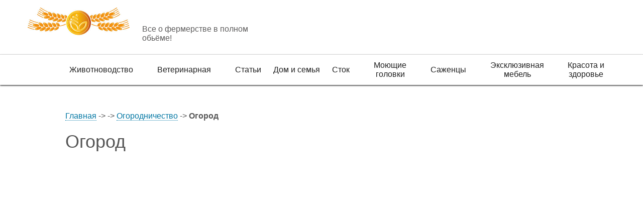

--- FILE ---
content_type: text/html; charset=UTF-8
request_url: http://ruani.ru/ogorod.html
body_size: 3404
content:
<!DOCTYPE html>
<html lang="ru">
<head>



<title>Огород Дом и домашнее фермерское хозяйство</title>
<meta name="description" content="Советы для дома и домашнего фермерского хозяйства" />
<meta name="keywords" content="фермер, дом, разведение,советы" />

<link rel="shortcut icon" href="/favicon.ico">
<meta http-equiv="Content-Type" content="text/html; charset=utf-8" />
<meta name="viewport" content="width=device-width, initial-scale=1"/>
    <meta name="viewport" content="width=device-width, initial-scale=1"/>
<script type="text/javascript" src="/js/jquery.min.js"></script>
<script type="text/javascript" src="/js/script.js"></script>
<script type="text/javascript" src="/js/blk.js"></script>
<script type="text/javascript" src="/js/main.js"></script>

<script type="text/javascript" src="/js/jquery.easing.js"></script>
<script type="text/javascript" src="/js/script1.js"></script>


    <link rel="stylesheet" href="/css/bootstrap.min.css">
    <link rel="stylesheet" href="/css/bootstrap-theme.min.css">
<link rel="stylesheet" href="/css/lightslider.css" type="text/css" media="screen"/>
<link rel="stylesheet" href="/css/jquery.fancybox.css" type="text/css" media="screen"/>
<link rel="stylesheet" href="/css/style_fire.min.css" type="text/css" media="screen"/>
<link rel="stylesheet" href="/css/style_fire1.min.css" type="text/css" media="screen"/>
    <script type="text/javascript" src="/js2/jquery.min.js"></script>
    <script type="text/javascript" src="/js2/bootstrap.min.js"></script>
<script type="text/javascript" src="/js2/lightslider.min.js"></script>

<script type="text/javascript" src="/js2/custom.min.js"></script>
 </head>

<body>
   <!-- Yandex.Metrika counter -->
<script type="text/javascript" >
   (function(m,e,t,r,i,k,a){m[i]=m[i]||function(){(m[i].a=m[i].a||[]).push(arguments)};
   m[i].l=1*new Date();k=e.createElement(t),a=e.getElementsByTagName(t)[0],k.async=1,k.src=r,a.parentNode.insertBefore(k,a)})
   (window, document, "script", "https://mc.yandex.ru/metrika/tag.js", "ym");

   ym(51347800, "init", {
        id:51347800,
        clickmap:true,
        trackLinks:true,
        accurateTrackBounce:true,
        webvisor:true
   });
</script>
<noscript><div><img src="https://mc.yandex.ru/watch/51347800" style="position:absolute; left:-9999px;" alt="" /></div></noscript>
<!-- /Yandex.Metrika counter -->
    <div class="wrapper">
        <header>
            <div class="container">
                <div class="row">
                    <div class="header">
                        <div class="col-lg-5 col-md-6 col-sm-4 col-xs-12 logo">
                            <a href="" title="Atlant">
                                <img src="/img/logo2.png" alt="Atlant">
                            </a>
                            <div>Все о фермерстве в полном обьёме!</div>
                      
                       

                                </div>
                            </div>
                        </div>
                    </div>
                </div>
            </div>
        </header>
        <div id="mainmenu">
            <div class="container">
                <div class="row">
                    <nav class="site-menu col-xs-12">
                        <div class="navbar navbar-default" role="navigation">
                            <div class="navbar-header">
                                <button type="button" class="navbar-toggle" data-toggle="collapse" data-target="#main-btn">
                                    <span class="sr-only">Toggle navigation</span>
                                    <span class="icon-bar"></span>
                                    <span class="icon-bar"></span>
                                    <span class="icon-bar"></span>
                                </button>
                            </div>
                            <div id="main-btn" class="collapse navbar-collapse">
											<ul class="nav nav-justified">                <li class="dropdown"><a class="dropdown-toggle" href="/price.html"><span class="head1"></span><span class="headhelper"></span></a><span data-toggle="dropdown" class="menu-open"></span><ul class="dropdown-menu">                        	<li><a href="/selxozprodukciya.html" title="Сельхозпродукция">Сельхозпродукция</a></li>                         	<li><a href="/sadovodstvo.html" title="Садоводство">Садоводство</a></li>                         	<li><a href="/ogorodnichestvo.html" title="Огородничество">Огородничество</a></li>                         	<li><a href="/cvetovodstvo.html" title="Цветодовство">Цветодовство</a></li> </ul>		</li>            <li class="dropdown"><a class="dropdown-toggle" href="/jivotnodstvo.html"><span class="head1">Животноводство</span><span class="headhelper"></span></a><span data-toggle="dropdown" class="menu-open"></span><ul class="dropdown-menu">                        	<li><a href="/razvedenie_krupnogo_rogatogo_skota.html" title="Разведение крупного рогатого скота">Разведение крупного рогатого скота</a></li>                         	<li><a href="/razvedenie_svinej.html" title="Разведение свиней">Разведение свиней</a></li>                         	<li><a href="/ovcevodstvo.html" title="Овцеводство">Овцеводство</a></li>                         	<li><a href="/vse_o_razvedenii_kur.html" title="Все о курах">Все о курах</a></li>                         	<li><a href="/vse_o_razvedenii_utok.html" title="Всё о разведении уток">Всё о разведении уток</a></li>                         	<li><a href="/vse_o_razvedenii_gusej.html" title="Всё о разведении гусей">Всё о разведении гусей</a></li> </ul>		</li>            <li class="dropdown"><a class="dropdown-toggle" href="/veterinariya.html"><span class="head1">Ветеринарная</span><span class="headhelper"></span></a><span data-toggle="dropdown" class="menu-open"></span><ul class="dropdown-menu"></ul>		</li>            <li class="dropdown"><a class="dropdown-toggle" href="/razdel_stati.html"><span class="head1">Статьи</span><span class="headhelper"></span></a><span data-toggle="dropdown" class="menu-open"></span><ul class="dropdown-menu">                        	<li><a href="/menyu_razdela_novosti.html" title="Новости">Новости</a></li>                         	<li><a href="/sovety_fermeram.html" title="Советы фермарам">Советы фермарам</a></li> </ul>		</li>            <li class="dropdown"><a class="dropdown-toggle" href="/razdel_dom_i_semya.html"><span class="head1">Дом и семья</span><span class="headhelper"></span></a><span data-toggle="dropdown" class="menu-open"></span><ul class="dropdown-menu">                        	<li><a href="/dom.html" title="Дом">Дом</a></li>                         	<li><a href="/menyu_razdela_dom_i_semya.html" title="Семья">Семья</a></li>                         	<li><a href="/domashnie_zhivotnye_i_pticy.html" title="Домашние животные и птицы">Домашние животные и птицы</a></li> </ul>		</li>            <li class="dropdown"><a class="dropdown-toggle" href="/stock.html"><span class="head1">Сток</span><span class="headhelper"></span></a><span data-toggle="dropdown" class="menu-open"></span><ul class="dropdown-menu"></ul>		</li>            <li class="dropdown"><a class="dropdown-toggle" href="/moyuschie-golovki.html"><span class="head1">Моющие головки</span><span class="headhelper"></span></a><span data-toggle="dropdown" class="menu-open"></span><ul class="dropdown-menu"></ul>		</li>            <li class="dropdown"><a class="dropdown-toggle" href="/sajency.html"><span class="head1">Саженцы</span><span class="headhelper"></span></a><span data-toggle="dropdown" class="menu-open"></span><ul class="dropdown-menu"></ul>		</li>            <li class="dropdown"><a class="dropdown-toggle" href="/mebel.html"><span class="head1">Эксклюзивная мебель</span><span class="headhelper"></span></a><span data-toggle="dropdown" class="menu-open"></span><ul class="dropdown-menu"></ul>		</li>                <li class="dropdown"><a class="dropdown-toggle" href="/krasota-i-zdoroviya.html"><span class="head1">Красота и здоровье</span><span class="headhelper"></span></a><span data-toggle="dropdown" class="menu-open"></span><ul class="dropdown-menu">                        	<li><a href="/poleznye-statyi.html" title="Полезные статьи">Полезные статьи</a></li>                         	<li><a href="/krasota.html" title="Красота">Красота</a></li>                         	<li><a href="/zdorovye.html" title="Здоровье">Здоровье</a></li>                         	<li><a href="/osobennosti-zdorovya.html" title="Особенности здоровья">Особенности здоровья</a></li> </ul>		</li>    </ul>                              
                            </div>
                        </div>
                    </nav>
                </div>
            </div>
        </div>        <div class="clearfix"></div>

        <div class="clearfix"></div>
        <main id="main">
            <div class="container">
                <div class="row">

                    <div class="about-us" style="width:85%;margin:0 auto;">

                    <a href="/">Главная</a>
    ->
			<a href="/price.html"></a>
	    ->
			<a href="/ogorodnichestvo.html">Огородничество</a>
	    ->
    <strong>Огород</strong>


                    


<h1>Огород</h1>




	&nbsp;


	

    <br><Br>
                    </div>
                </div>
            </div>


			
			            <div id="steps">
                <div class="container">
                    <div class="row">
                        <h2 class="page-head"></h2>
                             </div>
                </div>
            </div>


<a name="zvon"></a>

           

        </main>


       <div id="footmenu">
            <div class="container">
                <div class="row">
                    <nav class="site-menu col-xs-12">
                        <div class="navbar navbar-default" role="navigation">
                            <div class="navbar-header">
                                <button type="button" class="navbar-toggle" data-toggle="collapse" data-target="#foot-btn">
                                    <span class="sr-only">Toggle navigation</span>
                                    <span class="icon-bar"></span>
                                    <span class="icon-bar"></span>
                                    <span class="icon-bar"></span>
                                </button>
                            </div>
                            <div id="foot-btn" class="collapse navbar-collapse">
<ul class="nav nav-justified">                <li class="dropdown"><a class="dropdown-toggle" href="/price.html"><span class="head1"></span><span class="headhelper"></span></a><span data-toggle="dropdown" class="menu-open"></span><ul class="dropdown-menu" style="display:none;">                        	<li><a href="/selxozprodukciya.html" title="Сельхозпродукция">Сельхозпродукция</a></li>                         	<li><a href="/sadovodstvo.html" title="Садоводство">Садоводство</a></li>                         	<li><a href="/ogorodnichestvo.html" title="Огородничество">Огородничество</a></li>                         	<li><a href="/cvetovodstvo.html" title="Цветодовство">Цветодовство</a></li> </ul>		</li>            <li class="dropdown"><a class="dropdown-toggle" href="/jivotnodstvo.html"><span class="head1">Животноводство</span><span class="headhelper"></span></a><span data-toggle="dropdown" class="menu-open"></span><ul class="dropdown-menu" style="display:none;">                        	<li><a href="/razvedenie_krupnogo_rogatogo_skota.html" title="Разведение крупного рогатого скота">Разведение крупного рогатого скота</a></li>                         	<li><a href="/razvedenie_svinej.html" title="Разведение свиней">Разведение свиней</a></li>                         	<li><a href="/ovcevodstvo.html" title="Овцеводство">Овцеводство</a></li>                         	<li><a href="/vse_o_razvedenii_kur.html" title="Все о курах">Все о курах</a></li>                         	<li><a href="/vse_o_razvedenii_utok.html" title="Всё о разведении уток">Всё о разведении уток</a></li>                         	<li><a href="/vse_o_razvedenii_gusej.html" title="Всё о разведении гусей">Всё о разведении гусей</a></li> </ul>		</li>            <li class="dropdown"><a class="dropdown-toggle" href="/veterinariya.html"><span class="head1">Ветеринарная</span><span class="headhelper"></span></a><span data-toggle="dropdown" class="menu-open"></span><ul class="dropdown-menu" style="display:none;"></ul>		</li>            <li class="dropdown"><a class="dropdown-toggle" href="/razdel_stati.html"><span class="head1">Статьи</span><span class="headhelper"></span></a><span data-toggle="dropdown" class="menu-open"></span><ul class="dropdown-menu" style="display:none;">                        	<li><a href="/menyu_razdela_novosti.html" title="Новости">Новости</a></li>                         	<li><a href="/sovety_fermeram.html" title="Советы фермарам">Советы фермарам</a></li> </ul>		</li>            <li class="dropdown"><a class="dropdown-toggle" href="/razdel_dom_i_semya.html"><span class="head1">Дом и семья</span><span class="headhelper"></span></a><span data-toggle="dropdown" class="menu-open"></span><ul class="dropdown-menu" style="display:none;">                        	<li><a href="/dom.html" title="Дом">Дом</a></li>                         	<li><a href="/menyu_razdela_dom_i_semya.html" title="Семья">Семья</a></li>                         	<li><a href="/domashnie_zhivotnye_i_pticy.html" title="Домашние животные и птицы">Домашние животные и птицы</a></li> </ul>		</li>            <li class="dropdown"><a class="dropdown-toggle" href="/stock.html"><span class="head1">Сток</span><span class="headhelper"></span></a><span data-toggle="dropdown" class="menu-open"></span><ul class="dropdown-menu" style="display:none;"></ul>		</li>            <li class="dropdown"><a class="dropdown-toggle" href="/moyuschie-golovki.html"><span class="head1">Моющие головки</span><span class="headhelper"></span></a><span data-toggle="dropdown" class="menu-open"></span><ul class="dropdown-menu" style="display:none;"></ul>		</li>            <li class="dropdown"><a class="dropdown-toggle" href="/sajency.html"><span class="head1">Саженцы</span><span class="headhelper"></span></a><span data-toggle="dropdown" class="menu-open"></span><ul class="dropdown-menu" style="display:none;"></ul>		</li>            <li class="dropdown"><a class="dropdown-toggle" href="/mebel.html"><span class="head1">Эксклюзивная мебель</span><span class="headhelper"></span></a><span data-toggle="dropdown" class="menu-open"></span><ul class="dropdown-menu" style="display:none;"></ul>		</li>                <li class="dropdown"><a class="dropdown-toggle" href="/krasota-i-zdoroviya.html"><span class="head1">Красота и здоровье</span><span class="headhelper"></span></a><span data-toggle="dropdown" class="menu-open"></span><ul class="dropdown-menu" style="display:none;">                        	<li><a href="/poleznye-statyi.html" title="Полезные статьи">Полезные статьи</a></li>                         	<li><a href="/krasota.html" title="Красота">Красота</a></li>                         	<li><a href="/zdorovye.html" title="Здоровье">Здоровье</a></li>                         	<li><a href="/osobennosti-zdorovya.html" title="Особенности здоровья">Особенности здоровья</a></li> </ul>		</li>    </ul>                            </div>
                        </div>
                    </nav>
                </div>
            </div>
        </div>
        <div class="clearfix"></div>
        <footer>
            <div class="container">
                <div class="row">
                    <div class="footer">
                        <div class="col-lg-5 col-md-6 col-sm-4 col-xs-12 logo">
                            <a href="//" title="Atlant">
                                <img src="/img/logo3.png" alt="Atlant">
                            </a>
                            <div>Все о фермерстве в полном обьёме!</div>
                        </div>
						<div class="col-lg-2 col-md-3 col-sm-4 col-xs-12 social-f">
							<a href="/" style="border: none;"><img src="/img/facebook.png" width="32" alt="facebook"/></a>
							<a href="/" style="border: none;"><img src="/img/vk.png" width="32" alt="vkontakte"/></a>
							<a href="/" style="border: none;"><img src="/img/gplus.png" width="32" alt="google plus"/></a>
							<a href="/" style="border: none;"><img src="/img/twitter.png" width="32" alt="twitter"/></a>
						</div>
                      <!--LiveInternet counter--><script type="text/javascript">
document.write("<a href='//www.liveinternet.ru/click' "+
"target=_blank><img src='//counter.yadro.ru/hit?t26.2;r"+
escape(document.referrer)+((typeof(screen)=="undefined")?"":
";s"+screen.width+"*"+screen.height+"*"+(screen.colorDepth?
screen.colorDepth:screen.pixelDepth))+";u"+escape(document.URL)+
";h"+escape(document.title.substring(0,150))+";"+Math.random()+
"' alt='' title='LiveInternet: показано число посетителей за"+
" сегодня' "+
"border='0' width='88' height='15'><\/a>")
</script><!--/LiveInternet-->

                        <div class="clearfix"></div>
                       
                    </div>
                </div>
            </div>
        </footer>    </div>
<script defer src="https://static.cloudflareinsights.com/beacon.min.js/vcd15cbe7772f49c399c6a5babf22c1241717689176015" integrity="sha512-ZpsOmlRQV6y907TI0dKBHq9Md29nnaEIPlkf84rnaERnq6zvWvPUqr2ft8M1aS28oN72PdrCzSjY4U6VaAw1EQ==" data-cf-beacon='{"version":"2024.11.0","token":"b91311dfffda4fae9fb24ef4a9305bed","r":1,"server_timing":{"name":{"cfCacheStatus":true,"cfEdge":true,"cfExtPri":true,"cfL4":true,"cfOrigin":true,"cfSpeedBrain":true},"location_startswith":null}}' crossorigin="anonymous"></script>
</body>
</html>

--- FILE ---
content_type: text/css
request_url: http://ruani.ru/css/style_fire.min.css
body_size: 5546
content:
body{font-family:Arial;}
ol,ul{margin:0;padding:0;list-style-position:inside}
li{list-style-position:inside}
img{max-width:100%;height:auto}
p{margin-bottom:0}
a:focus{outline:0;text-decoration:none!important;outline-offset:0!important;color:inherit!important}
a,a:hover,img{border:none}
button:focus,input,input:active,input:focus,textarea,textarea:active,textarea:focus{outline:0}
input,textarea{box-shadow:none;-webkit-box-shadow:none;-moz-box-shadow:none;-webkit-border-radius:0;-moz-border-radius:0;border-radius:0;-o-border-radius:0}
textarea{resize:none}
.leftnopad,.nopad{padding-left:0}
.nopad,.rightnopad{padding-right:0}
.error,.errors{font:16px "Arial";margin:10px 0 0;color:#F30000;padding:0 10px}
.justifyright{text-align:right!important}
.thanks{margin:80px 0}
.popup-head{font-size:24px;font-weight:400;margin:0 0 25px;color:#fff;text-align:center;text-transform:uppercase}
.popup-head strong{color:#ffbc1a;display:block;margin-bottom:10px}
.required{color:red}
body{font:16px "Arial";overflow-x:hidden}
.wrapper{padding:0;background:#fff}
.trans,a{transition:all .1s ease-in 0s;-webkit-transition:all .1s ease-in 0s;-moz-transition:all .1s ease-in 0s;-o-transition:all .1s ease-in 0s;-ms-transition:all .1s ease-in 0s}
.trans_img{transition:transform .3s ease-in 0s;-webkit-transition:transform .3s ease-in 0s;-moz-transition:transform .3s ease-in 0s;-o-transition:transform .3s ease-in 0s;-ms-transition:transform .3s ease-in 0s}
.contentfx p {margin-bottom:10px; text-align:justify;}
.contentfx ul{text-align:justify;}
.contentfx ul li{list-style:none; list-style-image: url(/img/marker.png);  left no-repeat;padding-left:30px; list-style-position: inside;}
.contentfx .headlist{font-size: 16px; line-height:1em;}
.infoblock .dittoinfo {overflow:hidden;height:110px}
.infoblock h2{overflow:hidden;height:53px;line-height:1em;font-weight:700;font-size:24px}
.infoblock a{float:right;font-weight:700}
.headlist{font-size: 20px; line-height: 1.8em;}
.headlist li{list-style:none; list-style-image: url(/img/marker.png); left no-repeat; padding-left:30px; list-style-position: inside;}
.thumbimg{text-align:center}
.sertific>a{margin-bottom:20px;text-align:center}
header{padding:0;font:16px "Arial";position:relative;border-bottom:1px solid #dadada}
header .container{padding:0}
.header{padding:15px 0 23px;overflow:auto}
.logo>a{display:block;float:left;margin-right:25px}
.logo>div{margin-top:34px;color:#5e5d5d}
.about-us a,.copyright>a,.head-cont a,.link_cl{color:#0076a3!important;text-decoration:none!important;border-bottom:1px dotted #0076a3}
.about-us a:hover,.copyright>a:hover,.head-cont a:hover,.link_cl:hover{border-bottom-color:#fff}
.head-cont{margin-top:21px;text-align:right;padding-right:0}
.head-cont div{font-size:26px;font-weight:600;color:#222}
.head-cont a{margin-top:5px}
.social-f { text-align: center; margin-top: 25px; }
.social-f img { max-width: 32px; }
.back-btn,.butt-grad,.sl-form .submit{background:#ffd21d;background:-moz-linear-gradient(top,#ffd21d 0,#ffb300 100%);background:-webkit-gradient(left top,left bottom,color-stop(0%,#ffd21d),color-stop(100%,#ffb300));background:-webkit-linear-gradient(top,#ffd21d 0,#ffb300 100%);background:-o-linear-gradient(top,#ffd21d 0,#ffb300 100%);background:-ms-linear-gradient(top,#ffd21d 0,#ffb300 100%);background:linear-gradient(to bottom,#ffd21d 0,#ffb300 100%);filter:progid:DXImageTransform.Microsoft.gradient(startColorstr='$col_grad1', endColorstr='$col_grad2', GradientType=0)}
.back-btn,.sl-form .submit{display:block;height:33px;line-height:33px;width:160px;position:relative;font-size:14px;-webkit-border-radius:3px;-moz-border-radius:3px;border-radius:3px;-webkit-box-shadow:inset 0 -3px 0 0 rgba(0,0,0,.35);-moz-box-shadow:inset 0 -3px 0 0 rgba(0,0,0,.35);box-shadow:inset 0 -3px 0 0 rgba(0,0,0,.35);text-align:center;color:#000!important;text-decoration:none!important;margin-top:25px;float:right}
.back-btn:active,.back-btn:focus,.sl-form .submit:active,.sl-form .submit:focus{-webkit-box-shadow:inset 0 -2px 0 0 rgba(0,0,0,.35),inset 0 1px 0 0 #fff;-moz-box-shadow:inset 0 -2px 0 0 rgba(0,0,0,.35),inset 0 1px 0 0 #fff;box-shadow:inset 0 -2px 0 0 rgba(0,0,0,.35),inset 0 1px 0 0 #fff}
#mainmenu{-webkit-box-shadow:0 1px 3px 0 #000102;-moz-box-shadow:0 1px 3px 0 #000102;box-shadow:0 1px 3px 0 #000102}
.site-menu{padding:0;position:relative}
#mainmenu .site-menu{height:60px}
.site-menu ul.nav>.dropdown{transition:all .1s ease-in 0s;-webkit-transition:all .1s ease-in 0s;-moz-transition:all .1s ease-in 0s;-o-transition:all .1s ease-in 0s;-ms-transition:all .1s ease-in 0s}
.site-menu ul.nav>.dropdown>.dropdown-menu{position:absolute!important;min-width:220px;margin-top:0!important;border:none;background:#f1f1f1;-webkit-border-radius:0;-moz-border-radius:0;border-radius:0;-webkit-box-shadow:none;-moz-box-shadow:none;box-shadow:none}
.site-menu ul.nav>.dropdown>.dropdown-menu>li>a{color:#222!important;padding:2px 10px 2px 25px!important;font-size:14px;font-weight:600;white-space:nowrap;background:none!important}
.site-menu ul.nav>.dropdown>.dropdown-menu>li>a:focus,.site-menu ul.nav>.dropdown>.dropdown-menu>li>a:hover{background:#ffbc1a!important}
.site-menu ul.nav>.dropdown.open,.site-menu ul.nav>.dropdown:hover{background:#ffbc1a}
.site-menu ul.nav>li{position:relative;margin-left:0}
.site-menu ul.nav>li>a{display:block;height:60px;font:16px Helvetica;background:0 0;color:#212121!important;padding:0}
.site-menu ul.nav>li>a:hover{background:#ffbc1a}
.site-menu ul.nav>li>a:focus{color:#212121}
.navbar-default{border:none;min-height:inherit;margin-bottom:0;background:0 0;box-shadow:none}
.navbar-collapse{padding:0;border:none;width:100%;position:absolute}
.navbar-collapse.in{overflow:inherit!important}
.social{padding-top:13px}
.social>a{display:inline-block;width:42px;height:42px;line-height:50px;text-align:center;text-decoration:none!important}
.social>a>i{color:#fefefe!important;font-size:24px}
.social>a:nth-of-type(1){background:#0294de;margin-right:6px}
.social>a:nth-of-type(2){background:#007cbb;margin:0 6px}
.social>a:nth-of-type(3){background:#e95d00;margin-left:6px}
.navbar-toggle{padding:10px;border:none!important;min-height:inherit!important;margin-right:10px;position:relative;z-index:205}
.navbar-toggle>.icon-bar{background:#000!important;width:26px;height:4px;-webkit-border-radius:0;-moz-border-radius:0;border-radius:0}
.navbar-toggle:focus,.navbar-toggle:hover{background:none!important}
.breadcr{display:block;font-size:14px;margin:15px 0 0;color:#8f8f8f;padding:0 15px}
.breadcr a{text-decoration:none;color:#8f8f8f}
.breadcr a:hover{text-decoration:underline}
.breadcr .B_crumbBox{padding:0}
.breadcr .B_homeCrumb{color:#8f8f8f!important}
.breadcr .B_currentCrumb{color:#ec6d19}
#main,#other{min-height:600px}
.bg_cont{background:#f4f8f9;padding:0 15px 20px;margin-bottom:20px;-webkit-box-shadow:0 0 8px 2px rgba(149,149,149,.28);-moz-box-shadow:0 0 8px 2px rgba(149,149,149,.28);box-shadow:0 0 8px 2px rgba(149,149,149,.28);overflow:hidden}
.content{display:block;font:17px "Arial";color:#353535;line-height:1.4em}
.content p{margin-bottom:20px;text-indent:20px}
.content p span{font-weight:700;color:#ff6300}
.content ul{margin-bottom:20px}
.content ul li{list-style:none}
.content ul li:before{content:"– "}
.content img{margin-bottom:15px}
.head1{display:inline-block;vertical-align:middle}
.headhelper{display:inline-block;height:100%;vertical-align:middle;width:0}
.page-head{font-size:24px;font-weight:700;color:#222;margin:0 0 20px;text-transform:uppercase;padding:0 15px}
.sl-form{display:block;float:right;margin-top:85px;padding:35px;width:600px;border:3px solid #fff;font:14px "Arial";z-index:100}
.sl-form .form-head{font-size:24px;font-weight:300;margin:0 -30px 25px;color:#fff;text-align:center;text-transform:uppercase}
.sl-form .form-head strong{color:#ffbc1a}
.sl-form .control1{display:block;border:1px solid #3a3a3a;height:38px;-webkit-border-radius:3px!important;-moz-border-radius:3px!important;border-radius:3px!important;background:#fff;margin-bottom:15px;color:#222}
.sl-form .control1:focus{-webkit-box-shadow:none!important;-moz-box-shadow:none!important;box-shadow:none!important;border:1px solid #ffbc1a}
.sl-form .control1.required{border-color:red!important}
.sl-form .control1::-webkit-input-placeholder{color:#333}
.sl-form .control1::-moz-placeholder{color:#333}
.sl-form .control1:-moz-placeholder{color:#333}
.sl-form .control1:-ms-input-placeholder{color:#333}
.sl-form .non_rec div{position:relative;margin-bottom:15px}
.sl-form .non_rec div:after{content:"(Необязательно)";position:absolute;top:-16px;left:10px;color:#fff;font-size:12px}
.sl-form .submit{height:51px;width:240px;float:none;margin:5px auto 0;color:#111!important;font-size:20px;font-weight:700;border:none}
.sl-form .submit:active,.sl-form .submit:focus{-webkit-box-shadow:inset 0 -2px 0 0 rgba(0,0,0,.35),inset 0 1px 0 0 rgba(255,255,255,0);-moz-box-shadow:inset 0 -2px 0 0 rgba(0,0,0,.35),inset 0 1px 0 0 rgba(255,255,255,0);box-shadow:inset 0 -2px 0 0 rgba(0,0,0,.35),inset 0 1px 0 0 rgba(255,255,255,0)}
.sl-form textarea{height:75px!important}
.form2{background:url(/img/form_fon2.jpg) top center no-repeat;min-height:497px}
.form2 .sl-form{margin:0 auto;float:none;position:relative;top:60px;overflow:hidden}
.form2.vnutr{background-image:url(/img/form_vnutr_fon.jpg);min-height:595px}
.vnutr{margin-bottom:10px}
.vnutr .vuntr-head{font-size:24px;font-weight:700;color:#fff;padding:0 15px;position:relative;top:50px;text-align:center;text-transform:uppercase}
.vnutr .sl-form{top:75px}
.zvonok-form{text-align:center;width:auto;position:relative;border:none;float:none;margin-top:0;border-bottom:1px solid #c3c3c3;padding-bottom:55px;padding-top:42px}
.zvonok-form .form-head{color:#373737;margin-bottom:32px}
.zvonok-form .form-head strong{display:block}
.zvonok-form .control1{height:38px;width:235px;margin-left:auto;margin-right:auto}
.zvonok-form .submit{height:36px;width:235px;margin-left:auto;margin-right:auto;line-height:1em}
.about-us{color:#555;line-height:1.45em;padding-top:50px}
.about-us .page-head{padding:0}
.about-us .about-img>div{background:#fff;padding:9px;-webkit-box-shadow:0 3px 15px 0 rgba(0,0,0,.2);-moz-box-shadow:0 3px 15px 0 rgba(0,0,0,.2);box-shadow:0 3px 15px 0 rgba(0,0,0,.2);margin-top:25px}
#benefits{background:#f3f3f3;overflow:auto;padding-bottom:25px;margin-top:40px;padding-top:40px}
#benefits .page-head{margin-bottom:35px}
#benefits .benef-bl{padding-left:45px;margin-bottom:25px;background-position:left top;background-repeat:no-repeat;line-height:1.45em}
#benefits .col-xs-12{padding-right:60px}
#steps{text-align:center}
#steps .page-head{margin-bottom:57px;margin-top:53px;text-align:left!important}
#steps .step-bl{display:inline-block;width:438px;margin:0 50px 55px;position:relative}
#steps .step-bl h2{position:absolute;top:0;left:0;right:0;background:rgba(40,40,40,.7);min-height:36px;margin:0;color:#ffbc1a;padding-top:13px;padding-bottom:10px;font-size:18px}
#steps .step-bl h2>span{display:block;float:left}
#steps .step-bl h2>span:first-of-type{width:100px;text-align:right}
#steps .step-bl h2>span:last-of-type{width:338px;padding-left:15px;text-align:left}
#steps .step-bl h2>span .mini{font-size:14px}
.img-inside{float:left;margin:0 0 25px;padding:0}
.img-inside.img-big{max-width:435px;margin-bottom:30px}
.img-inside.pull-right{margin-right:0}
.img-inside.img-big.pull-right{margin-left:20px}
.text-bl,.text-bl-big{padding:25px 15px 0;overflow:hidden}
.text-bl .txt,.text-bl-big .txt{padding:0}
.text-bl .txt p,.text-bl-big .txt p{line-height:1.8em;color:#222;font-size:20px}
.text-bl-big .page-head{padding:0;margin-bottom:30px;margin-top:30px}
.text-bl .pull-left+.txt{padding-left:6px}
.text-bl .pull-right+.txt{padding-right:6px}
.text-bl .pull-right{text-align:right}
#form-vnutr{border-top:1px solid #c3c3c3;margin-top:25px}
footer{padding:0;font:16px "Arial";position:relative;border-top:1px solid #b8b8b8;background:#f3f3f3}
footer .container{padding:0}
.footer{padding:15px 0 10px;overflow:auto}
#footmenu{height:80px;background:#f3f3f3;border-top:1px solid #dadada;padding-top:15px}
.copyright{color:#363636;text-align:right;margin-top:20px;font:12px Helvetica}
#slidercont{padding:0;position:relative}
#slidercont>.container{position:absolute;top:0;right:0;left:0;padding:0}
.lSPager{position:absolute;display:block;width:100%;bottom:35px!important;left:0!important;padding:0!important;background:none!important;overflow:visible!important;text-align:left!important;z-index:100}
.lSPager>li{display:inline-block;-webkit-border-radius:50%!important;-moz-border-radius:50%!important;border-radius:50%!important;padding:0!important;margin:0 4px!important;position:relative}
.lSPager>li>a{display:block;width:18px!important;height:18px!important;background:#929392!important;transition:all .1s ease-in 0s!important;-webkit-transition:all .1s ease-in 0s!important;-moz-transition:all .1s ease-in 0s!important;-o-transition:all .1s ease-in 0s!important;-ms-transition:all .1s ease-in 0s!important;opacity:1!important}
.lSPager .active a,.lSPager>li>a:hover{background:#c7c8c9!important}
.slide-bl{background-position:left top;background-repeat:no-repeat;height:497px;padding:0}
.slide-bl .container{padding:0}
.slide-bl span{display:inline-block;padding-top:180px!important;font:24px "Arial";font-weight:700;color:#fff;text-transform:uppercase;max-width:420px}
.fancybox-overlay{background:rgba(27,26,32,.9)!important}
.fancybox-skin{padding:0!important;-webkit-border-radius:5px;-moz-border-radius:5px;border-radius:5px;background:0 0;:@inclus shadow(none);border:4px solid #fff}
.fancybox-close{width:17px!important;height:17px!important;background:url(/web/20180118124646im_/http://fire-sistema.ru/img/closex.png) center center no-repeat!important;top:5px!important;right:5px!important}
.popup1 .fancybox-close{background-image:url(/web/20180118124646im_/http://fire-sistema.ru/img/closexwht.png)!important}
#zvonok .zvonok-form{border-bottom:none;width:auto;padding:35px}
#zvonok .zvonok-form .form-head{color:#fff;font-weight:400}
@media (max-width:360px){.logo>a{float:none;text-align:center;margin-right:0}
.logo>div{margin-top:10px;text-align:center}}
@media (min-width:481px) and (max-width:767px){.sertific>a{width:50%}}
@media (max-width:767px){.header{padding:15px 15px 20px}
.head-cont{padding-right:15px;text-align:center;margin-top:15px}
.back-btn,.sl-form .submit{margin:15px auto 0;float:none}
#mainmenu .site-menu{height:auto}
.site-menu ul.nav{background:#fff}
.site-menu ul.nav>li>a{height:auto;text-align:right;margin-bottom:0;padding:5px 45px 5px 15px;white-space:normal}
.site-menu ul.nav>.dropdown{position:relative}
.site-menu ul.nav>.dropdown>.dropdown-menu{right:0;left:0}
.site-menu ul.nav>.dropdown>.dropdown-menu>li>a{text-align:right;padding-right:45px!important;white-space:normal}
.site-menu ul.nav>.dropdown .menu-open{position:absolute;top:0;right:0;height:100%;width:45px;z-index:10;cursor:pointer}
.site-menu ul.nav .open .menu-open{}
.site-menu .navbar-collapse{z-index:105}
.footer{padding-left:15px;padding-right:15px}
#slidercont .container{position:relative}
#slidercont .lSSlideOuter{display:none}
#slidercont .sl-form{margin-top:0;padding:10px 0 0}
#slidercont .sl-form .form-head{color:#0f0f0f;margin-left:0;margin-right:0;padding:0 15px}
.sl-form{width:100%}
.sl-form .form-head{font-size:20px}
.zvonok-form{padding:20px 0}
.zvonok-form .form-head{margin-left:0;margin-right:0;padding:0 15px}
.about-us{padding-top:30px;line-height:normal}
#benefits{padding-top:20px}
#benefits .page-head{margin-bottom:20px}
#benefits .benef-bl{margin-bottom:15px;line-height:normal}
#steps .page-head{margin:20px 0}
#steps .step-bl{margin:0 0 20px;width:100%;padding:0 15px}
#steps .step-bl h2{left:15px;right:15px}
#steps .step-bl h2>span{display:inline-block;width:auto!important;text-align:left!important}
#steps .step-bl h2>span:first-of-type{padding-left:15px}
.form2{padding:0 15px}
.form2 .sl-form{top:10px;padding:10px 0}
.form2 .sl-form .form-head{margin-left:0;margin-right:0;margin-bottom:10px;padding:0 15px}
.form2 .sl-form .form-head strong{display:block}
.form2 .sl-form .submit{margin-top:0}
.copyright{text-align:center}
.text-bl .txt,.text-bl-big .txt{padding:0}
.text-bl .txt p,.text-bl-big .txt p{line-height:1.4em;font-size:16px}
.text-bl .pull-left+.txt,.text-bl-big .pull-left+.txt{padding-left:0}
.text-bl .pull-right+.txt,.text-bl-big .pull-right+.txt{padding-right:0}
.img-inside{text-align:center!important;margin-bottom:10px!important}
.vnutr .vuntr-head{font-size:18px;top:10px}
.vnutr .vuntr-head br{display:none}
.vnutr .sl-form{top:30px!important}}
@media (min-width:768px) and (max-width:992px){.site-menu>.container>.row,footer>.container>.row,header>.container>.row,main>.container>.row{margin-left:0;margin-right:0}
.logo>a{float:none}
.logo>div{margin-top:10px}
.header{padding:15px 0}
#footmenu{padding-top:0;height:60px}
.site-menu ul.nav>.dropdown>.dropdown-menu{min-width:220px}
.site-menu ul.nav>.dropdown>.dropdown-menu>li>a{white-space:normal;padding-left:15px!important}
.site-menu ul.nav>li>a{font-size:14px}
#slidercont .sl-form{width:450px;margin-top:35px;padding:35px 10px}
.slide-bl span{max-width:280px;font-size:20px}
#steps .page-head{margin:35px 0}
#steps .step-bl{margin:0 auto 35px}
.copyright{margin-top:0}
.text-bl,.text-bl-big{padding-left:0;padding-right:0}
.text-bl .txt,.text-bl-big .txt{padding:0}
.text-bl .txt p,.text-bl-big .txt p{line-height:1.4em;font-size:16px}
.text-bl .pull-left+.txt,.text-bl-big .pull-left+.txt{padding-left:15px}
.text-bl .pull-right+.txt,.text-bl-big .pull-right+.txt{padding-right:15px}}
@media (max-width:992px){.about-us .about-img>div{max-width:330px;margin-left:auto;margin-right:auto}
#benefits{font-size:14px}
#benefits .col-xs-12{padding-right:15px}
.img-big{float:none!important;margin-left:auto!important;margin-right:auto!important}
.text-bl-big .page-head{margin-top:20px;margin-bottom:20px}
.text-bl-big .txt{margin-bottom:20px}
.img-inside{margin-bottom:0}
.infoblock h2,.infoblock p{height:auto}}
@media (min-width: 768px) and (max-width: 1199px) { .head-cont { padding-right: 15px; } }
@media (min-width:993px) and (max-width:1199px){.slide-bl span{max-width:330px}
#steps .step-bl{margin-left:20px;margin-right:20px}
.text-bl .txt,.text-bl-big .txt{padding:0}
.text-bl .txt p,.text-bl-big .txt p{line-height:1.5em;font-size:18px}
.text-bl .pull-left+.txt,.text-bl-big .pull-left+.txt{padding-left:15px}
.text-bl .pull-right+.txt,.text-bl-big .pull-right+.txt{padding-right:15px}}
@media (max-width:1199px){.slide-bl{background-position:center top}}
@media (min-width:768px){.navbar-collapse2{display:block!important;height:auto!important;overflow:visible!important}}
@media (min-width:1199px){.lSPager{padding-left:20.6%!important}
main .container{padding:0}
main .container h2{font-size:1.5em;font-weight:700}}

.back-btn23 {
    display: block;
    height: 33px;
    line-height: 33px;
    width: 160px;
    position: relative;
    font-size: 14px;
    -webkit-border-radius: 3px;
    -moz-border-radius: 3px;
    border-radius: 3px;
    -webkit-box-shadow: inset 0 -3px 0 0 rgba(0,0,0,.35);
    -moz-box-shadow: inset 0 -3px 0 0 rgba(0,0,0,.35);
    box-shadow: inset 0 -3px 0 0 rgba(0,0,0,.35);
    text-align: center;
    color: #000 !important;
    text-decoration: none !important;
    margin-top: 25px;
    float: right;
	background: #ffd21d;
background: -moz-linear-gradient(top,#ffd21d 0,#ffb300 100%);
background: -webkit-gradient(left top,left bottom,color-stop(0%,#ffd21d),color-stop(100%,#ffb300));
background: -webkit-linear-gradient(top,#ffd21d 0,#ffb300 100%);
background: -o-linear-gradient(top,#ffd21d 0,#ffb300 100%);
background: -ms-linear-gradient(top,#ffd21d 0,#ffb300 100%);
background: linear-gradient(to bottom,#ffd21d 0,#ffb300 100%);
filter: progid:DXImageTransform.Microsoft.gradient(startColorstr='$col_grad1', endColorstr='$col_grad2', GradientType=0);
}

.about-us ul{margin-left:8%;list-style:circle;}

.foto-trik{float:right; margin-left:10px;margin-bottom:10px;}